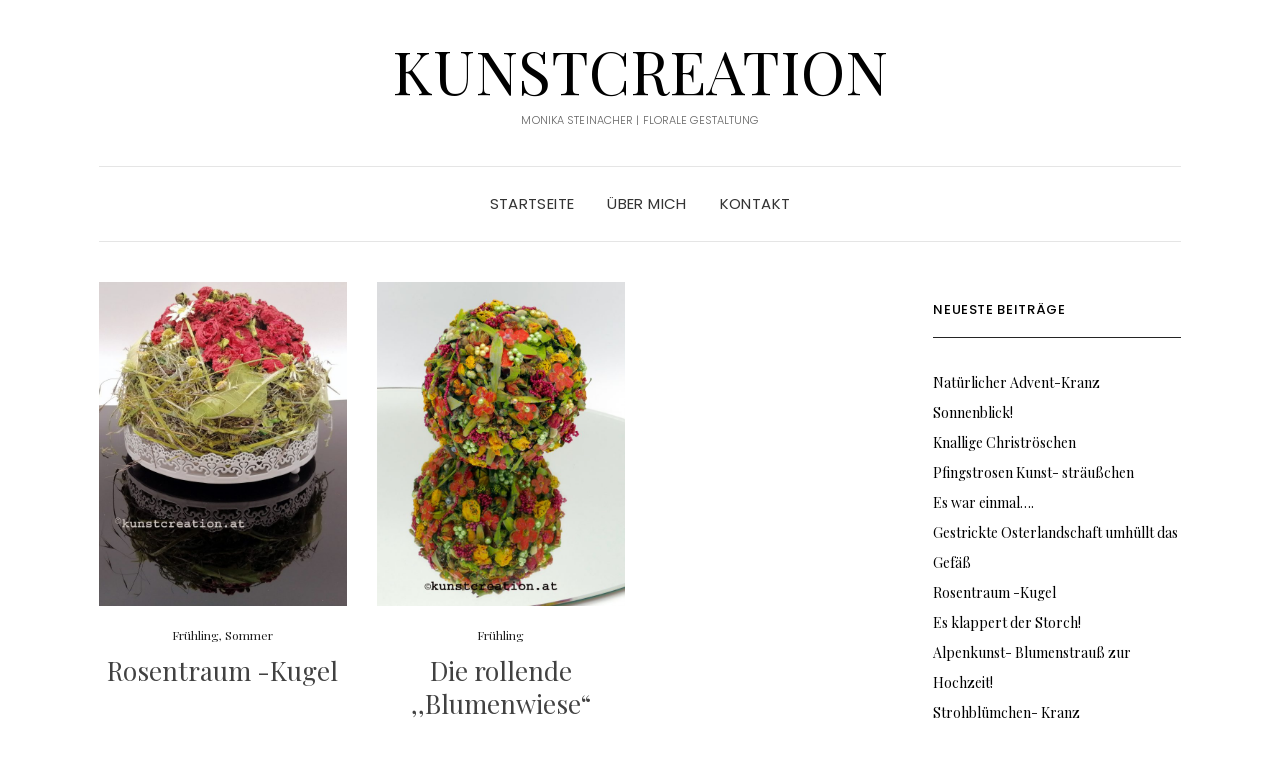

--- FILE ---
content_type: text/html; charset=UTF-8
request_url: https://www.kunstcreation.at/tag/kugel/
body_size: 7340
content:
<!DOCTYPE html>
<html lang="de">
<head>
	<meta charset="UTF-8" />
	<meta http-equiv="X-UA-Compatible" content="IE=edge" />
	<meta name="viewport" content="width=device-width, initial-scale=1" />
		<title>Kugel &#8211; Kunstcreation Monika Steinacher</title>
<meta name='robots' content='max-image-preview:large' />
<link rel='dns-prefetch' href='//www.kunstcreation.at' />
<link rel='dns-prefetch' href='//fonts.googleapis.com' />
<link href='https://fonts.gstatic.com' crossorigin rel='preconnect' />
<link rel="alternate" type="application/rss+xml" title="Kunstcreation Monika Steinacher &raquo; Feed" href="https://www.kunstcreation.at/feed/" />
<link rel="alternate" type="application/rss+xml" title="Kunstcreation Monika Steinacher &raquo; Kommentar-Feed" href="https://www.kunstcreation.at/comments/feed/" />
<link rel="alternate" type="application/rss+xml" title="Kunstcreation Monika Steinacher &raquo; Schlagwort-Feed zu Kugel" href="https://www.kunstcreation.at/tag/kugel/feed/" />
<script type="text/javascript">
/* <![CDATA[ */
window._wpemojiSettings = {"baseUrl":"https:\/\/s.w.org\/images\/core\/emoji\/15.0.3\/72x72\/","ext":".png","svgUrl":"https:\/\/s.w.org\/images\/core\/emoji\/15.0.3\/svg\/","svgExt":".svg","source":{"concatemoji":"https:\/\/www.kunstcreation.at\/wp-includes\/js\/wp-emoji-release.min.js?ver=6.5.7"}};
/*! This file is auto-generated */
!function(i,n){var o,s,e;function c(e){try{var t={supportTests:e,timestamp:(new Date).valueOf()};sessionStorage.setItem(o,JSON.stringify(t))}catch(e){}}function p(e,t,n){e.clearRect(0,0,e.canvas.width,e.canvas.height),e.fillText(t,0,0);var t=new Uint32Array(e.getImageData(0,0,e.canvas.width,e.canvas.height).data),r=(e.clearRect(0,0,e.canvas.width,e.canvas.height),e.fillText(n,0,0),new Uint32Array(e.getImageData(0,0,e.canvas.width,e.canvas.height).data));return t.every(function(e,t){return e===r[t]})}function u(e,t,n){switch(t){case"flag":return n(e,"\ud83c\udff3\ufe0f\u200d\u26a7\ufe0f","\ud83c\udff3\ufe0f\u200b\u26a7\ufe0f")?!1:!n(e,"\ud83c\uddfa\ud83c\uddf3","\ud83c\uddfa\u200b\ud83c\uddf3")&&!n(e,"\ud83c\udff4\udb40\udc67\udb40\udc62\udb40\udc65\udb40\udc6e\udb40\udc67\udb40\udc7f","\ud83c\udff4\u200b\udb40\udc67\u200b\udb40\udc62\u200b\udb40\udc65\u200b\udb40\udc6e\u200b\udb40\udc67\u200b\udb40\udc7f");case"emoji":return!n(e,"\ud83d\udc26\u200d\u2b1b","\ud83d\udc26\u200b\u2b1b")}return!1}function f(e,t,n){var r="undefined"!=typeof WorkerGlobalScope&&self instanceof WorkerGlobalScope?new OffscreenCanvas(300,150):i.createElement("canvas"),a=r.getContext("2d",{willReadFrequently:!0}),o=(a.textBaseline="top",a.font="600 32px Arial",{});return e.forEach(function(e){o[e]=t(a,e,n)}),o}function t(e){var t=i.createElement("script");t.src=e,t.defer=!0,i.head.appendChild(t)}"undefined"!=typeof Promise&&(o="wpEmojiSettingsSupports",s=["flag","emoji"],n.supports={everything:!0,everythingExceptFlag:!0},e=new Promise(function(e){i.addEventListener("DOMContentLoaded",e,{once:!0})}),new Promise(function(t){var n=function(){try{var e=JSON.parse(sessionStorage.getItem(o));if("object"==typeof e&&"number"==typeof e.timestamp&&(new Date).valueOf()<e.timestamp+604800&&"object"==typeof e.supportTests)return e.supportTests}catch(e){}return null}();if(!n){if("undefined"!=typeof Worker&&"undefined"!=typeof OffscreenCanvas&&"undefined"!=typeof URL&&URL.createObjectURL&&"undefined"!=typeof Blob)try{var e="postMessage("+f.toString()+"("+[JSON.stringify(s),u.toString(),p.toString()].join(",")+"));",r=new Blob([e],{type:"text/javascript"}),a=new Worker(URL.createObjectURL(r),{name:"wpTestEmojiSupports"});return void(a.onmessage=function(e){c(n=e.data),a.terminate(),t(n)})}catch(e){}c(n=f(s,u,p))}t(n)}).then(function(e){for(var t in e)n.supports[t]=e[t],n.supports.everything=n.supports.everything&&n.supports[t],"flag"!==t&&(n.supports.everythingExceptFlag=n.supports.everythingExceptFlag&&n.supports[t]);n.supports.everythingExceptFlag=n.supports.everythingExceptFlag&&!n.supports.flag,n.DOMReady=!1,n.readyCallback=function(){n.DOMReady=!0}}).then(function(){return e}).then(function(){var e;n.supports.everything||(n.readyCallback(),(e=n.source||{}).concatemoji?t(e.concatemoji):e.wpemoji&&e.twemoji&&(t(e.twemoji),t(e.wpemoji)))}))}((window,document),window._wpemojiSettings);
/* ]]> */
</script>
<style id='wp-emoji-styles-inline-css' type='text/css'>

	img.wp-smiley, img.emoji {
		display: inline !important;
		border: none !important;
		box-shadow: none !important;
		height: 1em !important;
		width: 1em !important;
		margin: 0 0.07em !important;
		vertical-align: -0.1em !important;
		background: none !important;
		padding: 0 !important;
	}
</style>
<link rel='stylesheet' id='wp-block-library-css' href='https://www.kunstcreation.at/wp-includes/css/dist/block-library/style.min.css?ver=6.5.7' type='text/css' media='all' />
<style id='classic-theme-styles-inline-css' type='text/css'>
/*! This file is auto-generated */
.wp-block-button__link{color:#fff;background-color:#32373c;border-radius:9999px;box-shadow:none;text-decoration:none;padding:calc(.667em + 2px) calc(1.333em + 2px);font-size:1.125em}.wp-block-file__button{background:#32373c;color:#fff;text-decoration:none}
</style>
<style id='global-styles-inline-css' type='text/css'>
body{--wp--preset--color--black: #000000;--wp--preset--color--cyan-bluish-gray: #abb8c3;--wp--preset--color--white: #ffffff;--wp--preset--color--pale-pink: #f78da7;--wp--preset--color--vivid-red: #cf2e2e;--wp--preset--color--luminous-vivid-orange: #ff6900;--wp--preset--color--luminous-vivid-amber: #fcb900;--wp--preset--color--light-green-cyan: #7bdcb5;--wp--preset--color--vivid-green-cyan: #00d084;--wp--preset--color--pale-cyan-blue: #8ed1fc;--wp--preset--color--vivid-cyan-blue: #0693e3;--wp--preset--color--vivid-purple: #9b51e0;--wp--preset--gradient--vivid-cyan-blue-to-vivid-purple: linear-gradient(135deg,rgba(6,147,227,1) 0%,rgb(155,81,224) 100%);--wp--preset--gradient--light-green-cyan-to-vivid-green-cyan: linear-gradient(135deg,rgb(122,220,180) 0%,rgb(0,208,130) 100%);--wp--preset--gradient--luminous-vivid-amber-to-luminous-vivid-orange: linear-gradient(135deg,rgba(252,185,0,1) 0%,rgba(255,105,0,1) 100%);--wp--preset--gradient--luminous-vivid-orange-to-vivid-red: linear-gradient(135deg,rgba(255,105,0,1) 0%,rgb(207,46,46) 100%);--wp--preset--gradient--very-light-gray-to-cyan-bluish-gray: linear-gradient(135deg,rgb(238,238,238) 0%,rgb(169,184,195) 100%);--wp--preset--gradient--cool-to-warm-spectrum: linear-gradient(135deg,rgb(74,234,220) 0%,rgb(151,120,209) 20%,rgb(207,42,186) 40%,rgb(238,44,130) 60%,rgb(251,105,98) 80%,rgb(254,248,76) 100%);--wp--preset--gradient--blush-light-purple: linear-gradient(135deg,rgb(255,206,236) 0%,rgb(152,150,240) 100%);--wp--preset--gradient--blush-bordeaux: linear-gradient(135deg,rgb(254,205,165) 0%,rgb(254,45,45) 50%,rgb(107,0,62) 100%);--wp--preset--gradient--luminous-dusk: linear-gradient(135deg,rgb(255,203,112) 0%,rgb(199,81,192) 50%,rgb(65,88,208) 100%);--wp--preset--gradient--pale-ocean: linear-gradient(135deg,rgb(255,245,203) 0%,rgb(182,227,212) 50%,rgb(51,167,181) 100%);--wp--preset--gradient--electric-grass: linear-gradient(135deg,rgb(202,248,128) 0%,rgb(113,206,126) 100%);--wp--preset--gradient--midnight: linear-gradient(135deg,rgb(2,3,129) 0%,rgb(40,116,252) 100%);--wp--preset--font-size--small: 13px;--wp--preset--font-size--medium: 20px;--wp--preset--font-size--large: 36px;--wp--preset--font-size--x-large: 42px;--wp--preset--spacing--20: 0.44rem;--wp--preset--spacing--30: 0.67rem;--wp--preset--spacing--40: 1rem;--wp--preset--spacing--50: 1.5rem;--wp--preset--spacing--60: 2.25rem;--wp--preset--spacing--70: 3.38rem;--wp--preset--spacing--80: 5.06rem;--wp--preset--shadow--natural: 6px 6px 9px rgba(0, 0, 0, 0.2);--wp--preset--shadow--deep: 12px 12px 50px rgba(0, 0, 0, 0.4);--wp--preset--shadow--sharp: 6px 6px 0px rgba(0, 0, 0, 0.2);--wp--preset--shadow--outlined: 6px 6px 0px -3px rgba(255, 255, 255, 1), 6px 6px rgba(0, 0, 0, 1);--wp--preset--shadow--crisp: 6px 6px 0px rgba(0, 0, 0, 1);}:where(.is-layout-flex){gap: 0.5em;}:where(.is-layout-grid){gap: 0.5em;}body .is-layout-flex{display: flex;}body .is-layout-flex{flex-wrap: wrap;align-items: center;}body .is-layout-flex > *{margin: 0;}body .is-layout-grid{display: grid;}body .is-layout-grid > *{margin: 0;}:where(.wp-block-columns.is-layout-flex){gap: 2em;}:where(.wp-block-columns.is-layout-grid){gap: 2em;}:where(.wp-block-post-template.is-layout-flex){gap: 1.25em;}:where(.wp-block-post-template.is-layout-grid){gap: 1.25em;}.has-black-color{color: var(--wp--preset--color--black) !important;}.has-cyan-bluish-gray-color{color: var(--wp--preset--color--cyan-bluish-gray) !important;}.has-white-color{color: var(--wp--preset--color--white) !important;}.has-pale-pink-color{color: var(--wp--preset--color--pale-pink) !important;}.has-vivid-red-color{color: var(--wp--preset--color--vivid-red) !important;}.has-luminous-vivid-orange-color{color: var(--wp--preset--color--luminous-vivid-orange) !important;}.has-luminous-vivid-amber-color{color: var(--wp--preset--color--luminous-vivid-amber) !important;}.has-light-green-cyan-color{color: var(--wp--preset--color--light-green-cyan) !important;}.has-vivid-green-cyan-color{color: var(--wp--preset--color--vivid-green-cyan) !important;}.has-pale-cyan-blue-color{color: var(--wp--preset--color--pale-cyan-blue) !important;}.has-vivid-cyan-blue-color{color: var(--wp--preset--color--vivid-cyan-blue) !important;}.has-vivid-purple-color{color: var(--wp--preset--color--vivid-purple) !important;}.has-black-background-color{background-color: var(--wp--preset--color--black) !important;}.has-cyan-bluish-gray-background-color{background-color: var(--wp--preset--color--cyan-bluish-gray) !important;}.has-white-background-color{background-color: var(--wp--preset--color--white) !important;}.has-pale-pink-background-color{background-color: var(--wp--preset--color--pale-pink) !important;}.has-vivid-red-background-color{background-color: var(--wp--preset--color--vivid-red) !important;}.has-luminous-vivid-orange-background-color{background-color: var(--wp--preset--color--luminous-vivid-orange) !important;}.has-luminous-vivid-amber-background-color{background-color: var(--wp--preset--color--luminous-vivid-amber) !important;}.has-light-green-cyan-background-color{background-color: var(--wp--preset--color--light-green-cyan) !important;}.has-vivid-green-cyan-background-color{background-color: var(--wp--preset--color--vivid-green-cyan) !important;}.has-pale-cyan-blue-background-color{background-color: var(--wp--preset--color--pale-cyan-blue) !important;}.has-vivid-cyan-blue-background-color{background-color: var(--wp--preset--color--vivid-cyan-blue) !important;}.has-vivid-purple-background-color{background-color: var(--wp--preset--color--vivid-purple) !important;}.has-black-border-color{border-color: var(--wp--preset--color--black) !important;}.has-cyan-bluish-gray-border-color{border-color: var(--wp--preset--color--cyan-bluish-gray) !important;}.has-white-border-color{border-color: var(--wp--preset--color--white) !important;}.has-pale-pink-border-color{border-color: var(--wp--preset--color--pale-pink) !important;}.has-vivid-red-border-color{border-color: var(--wp--preset--color--vivid-red) !important;}.has-luminous-vivid-orange-border-color{border-color: var(--wp--preset--color--luminous-vivid-orange) !important;}.has-luminous-vivid-amber-border-color{border-color: var(--wp--preset--color--luminous-vivid-amber) !important;}.has-light-green-cyan-border-color{border-color: var(--wp--preset--color--light-green-cyan) !important;}.has-vivid-green-cyan-border-color{border-color: var(--wp--preset--color--vivid-green-cyan) !important;}.has-pale-cyan-blue-border-color{border-color: var(--wp--preset--color--pale-cyan-blue) !important;}.has-vivid-cyan-blue-border-color{border-color: var(--wp--preset--color--vivid-cyan-blue) !important;}.has-vivid-purple-border-color{border-color: var(--wp--preset--color--vivid-purple) !important;}.has-vivid-cyan-blue-to-vivid-purple-gradient-background{background: var(--wp--preset--gradient--vivid-cyan-blue-to-vivid-purple) !important;}.has-light-green-cyan-to-vivid-green-cyan-gradient-background{background: var(--wp--preset--gradient--light-green-cyan-to-vivid-green-cyan) !important;}.has-luminous-vivid-amber-to-luminous-vivid-orange-gradient-background{background: var(--wp--preset--gradient--luminous-vivid-amber-to-luminous-vivid-orange) !important;}.has-luminous-vivid-orange-to-vivid-red-gradient-background{background: var(--wp--preset--gradient--luminous-vivid-orange-to-vivid-red) !important;}.has-very-light-gray-to-cyan-bluish-gray-gradient-background{background: var(--wp--preset--gradient--very-light-gray-to-cyan-bluish-gray) !important;}.has-cool-to-warm-spectrum-gradient-background{background: var(--wp--preset--gradient--cool-to-warm-spectrum) !important;}.has-blush-light-purple-gradient-background{background: var(--wp--preset--gradient--blush-light-purple) !important;}.has-blush-bordeaux-gradient-background{background: var(--wp--preset--gradient--blush-bordeaux) !important;}.has-luminous-dusk-gradient-background{background: var(--wp--preset--gradient--luminous-dusk) !important;}.has-pale-ocean-gradient-background{background: var(--wp--preset--gradient--pale-ocean) !important;}.has-electric-grass-gradient-background{background: var(--wp--preset--gradient--electric-grass) !important;}.has-midnight-gradient-background{background: var(--wp--preset--gradient--midnight) !important;}.has-small-font-size{font-size: var(--wp--preset--font-size--small) !important;}.has-medium-font-size{font-size: var(--wp--preset--font-size--medium) !important;}.has-large-font-size{font-size: var(--wp--preset--font-size--large) !important;}.has-x-large-font-size{font-size: var(--wp--preset--font-size--x-large) !important;}
.wp-block-navigation a:where(:not(.wp-element-button)){color: inherit;}
:where(.wp-block-post-template.is-layout-flex){gap: 1.25em;}:where(.wp-block-post-template.is-layout-grid){gap: 1.25em;}
:where(.wp-block-columns.is-layout-flex){gap: 2em;}:where(.wp-block-columns.is-layout-grid){gap: 2em;}
.wp-block-pullquote{font-size: 1.5em;line-height: 1.6;}
</style>
<link rel='stylesheet' id='contact-form-7-css' href='https://www.kunstcreation.at/wp-content/plugins/contact-form-7/includes/css/styles.css?ver=5.9.6' type='text/css' media='all' />
<link rel='stylesheet' id='elara-fonts-css' href='https://fonts.googleapis.com/css?family=Poppins%3A300%2C400%2C500%2C600%7CPlayfair+Display%3A400%2C400i%2C700%2C700i%2C900&#038;subset=latin%2Clatin-ext' type='text/css' media='all' />
<link rel='stylesheet' id='bootstrap-css' href='https://www.kunstcreation.at/wp-content/themes/elara/assets/css/bootstrap.min.css?ver=6.5.7' type='text/css' media='all' />
<link rel='stylesheet' id='smartmenus-bootstrap-css' href='https://www.kunstcreation.at/wp-content/themes/elara/assets/css/jquery.smartmenus.bootstrap.css?ver=6.5.7' type='text/css' media='all' />
<link rel='stylesheet' id='fontawesome-css' href='https://www.kunstcreation.at/wp-content/themes/elara/assets/css/fontawesome.min.css?ver=6.5.7' type='text/css' media='all' />
<link rel='stylesheet' id='font-awesome-css' href='https://www.kunstcreation.at/wp-content/themes/elara/assets/css/all.min.css?ver=6.5.7' type='text/css' media='all' />
<link rel='stylesheet' id='slick-css' href='https://www.kunstcreation.at/wp-content/themes/elara/assets/css/slick.min.css?ver=6.5.7' type='text/css' media='all' />
<link rel='stylesheet' id='slick-theme-css' href='https://www.kunstcreation.at/wp-content/themes/elara/assets/css/slick-theme.min.css?ver=6.5.7' type='text/css' media='all' />
<link rel='stylesheet' id='elara-style-css' href='https://www.kunstcreation.at/wp-content/themes/elara/style.css?ver=6.5.7' type='text/css' media='all' />
<script type="text/javascript" src="https://www.kunstcreation.at/wp-includes/js/jquery/jquery.min.js?ver=3.7.1" id="jquery-core-js"></script>
<script type="text/javascript" src="https://www.kunstcreation.at/wp-includes/js/jquery/jquery-migrate.min.js?ver=3.4.1" id="jquery-migrate-js"></script>
<link rel="https://api.w.org/" href="https://www.kunstcreation.at/wp-json/" /><link rel="alternate" type="application/json" href="https://www.kunstcreation.at/wp-json/wp/v2/tags/64" /><link rel="EditURI" type="application/rsd+xml" title="RSD" href="https://www.kunstcreation.at/xmlrpc.php?rsd" />
<meta name="generator" content="WordPress 6.5.7" />
<link rel="icon" href="https://www.kunstcreation.at/wp-content/uploads/2018/04/cropped-001-rose-32x32.png" sizes="32x32" />
<link rel="icon" href="https://www.kunstcreation.at/wp-content/uploads/2018/04/cropped-001-rose-192x192.png" sizes="192x192" />
<link rel="apple-touch-icon" href="https://www.kunstcreation.at/wp-content/uploads/2018/04/cropped-001-rose-180x180.png" />
<meta name="msapplication-TileImage" content="https://www.kunstcreation.at/wp-content/uploads/2018/04/cropped-001-rose-270x270.png" />
<style id="kirki-inline-styles"></style></head>

<body class="archive tag tag-kugel tag-64 elara-background-color-default">
	<div class="header" role="banner">

		<div class="default-background-color">
	<div class="logo">
					<div class="header-logo-text">
				<a href="https://www.kunstcreation.at/">Kunstcreation</a>
			</div>
					<div class="tagline">
				<p>MONIKA STEINACHER | FLORALE GESTALTUNG</p>
			</div>
			</div><!-- .logo -->
</div><!-- default-background-color --><div class="default-background-color">
	<div class="wrapper wrapper-nav">
		<nav class="main-navbar navbar navbar-default" id="main-navbar">
			<div class="navbar-header">
				<button type="button" class="navbar-toggle collapsed" data-toggle="collapse" data-target=".wrapper-nav .navbar-collapse" aria-expanded="false">
					<span class="sr-only">Toggle Navigation</span>
					<span class="icon-bar"></span>
					<span class="icon-bar"></span>
					<span class="icon-bar"></span>
				</button>
			</div>
			<div id="main-menu" class="navbar-collapse collapse menu-container"><ul id="menu-menue" class="nav navbar-nav menu"><li id="menu-item-52" class="menu-item menu-item-type-custom menu-item-object-custom menu-item-home menu-item-52"><a href="https://www.kunstcreation.at/">Startseite</a></li>
<li id="menu-item-55" class="menu-item menu-item-type-post_type menu-item-object-page menu-item-55"><a href="https://www.kunstcreation.at/ueber-mich/">Über mich</a></li>
<li id="menu-item-182" class="menu-item menu-item-type-custom menu-item-object-custom menu-item-182"><a href="https://www.kunstcreation.at/kontakt/">Kontakt</a></li>
</ul></div>		</nav><!-- main-navbar -->
	</div><!-- wrapper -->
</div><!-- default-background-color -->	</div><!-- header -->
<div class="default-background-color">
	<main class="main" role="main">
		<div class="wrapper">
			<div class="row">
				<div class="col-md-9 col-xs-12 sidebar-on">
					
<div id="blog-feed" class="section-feed row">
	
<article id="post-356" class="entry matcheight col-lg-4 col-md-4 col-sm-4 col-xs-12 post-356 post type-post status-publish format-standard has-post-thumbnail hentry category-fruehling category-sommer tag-kugel tag-rosen tag-rot tag-sommerdekoration">

	
					<div class="entry-thumb">

									<a href="https://www.kunstcreation.at/rosentraum-kugel/" rel="bookmark">
				
									<img width="690" height="900" src="https://www.kunstcreation.at/wp-content/uploads/2021/01/IMG_20201002_210833_C-690x900.jpg" class="img-responsive wp-post-image" alt="Rosentraum -Kugel" decoding="async" fetchpriority="high" />				
									</a>
				
			</div><!-- entry-thumb -->
	<footer class="entry-meta">
		<div>
						<span class="entry-category"><a href="https://www.kunstcreation.at/category/fruehling/" rel="category tag">Frühling</a>, <a href="https://www.kunstcreation.at/category/sommer/" rel="category tag">Sommer</a></span>								</div>
		<div>
											</div>
	</footer>

	<h3 class="entry-title"><a href="https://www.kunstcreation.at/rosentraum-kugel/" rel="bookmark">Rosentraum -Kugel</a></h3>	
	
</article><!-- #post-356 -->


<article id="post-316" class="entry matcheight col-lg-4 col-md-4 col-sm-4 col-xs-12 post-316 post type-post status-publish format-standard has-post-thumbnail hentry category-fruehling tag-fruehlingsdekoration tag-kugel tag-rosen tag-schmuck">

	
					<div class="entry-thumb">

									<a href="https://www.kunstcreation.at/die-rollende-blumenwiese/" rel="bookmark">
				
									<img width="690" height="900" src="https://www.kunstcreation.at/wp-content/uploads/2021/01/P1000614_C-690x900.jpg" class="img-responsive wp-post-image" alt="Die rollende ,,Blumenwiese“" decoding="async" />				
									</a>
				
			</div><!-- entry-thumb -->
	<footer class="entry-meta">
		<div>
						<span class="entry-category"><a href="https://www.kunstcreation.at/category/fruehling/" rel="category tag">Frühling</a></span>								</div>
		<div>
											</div>
	</footer>

	<h3 class="entry-title"><a href="https://www.kunstcreation.at/die-rollende-blumenwiese/" rel="bookmark">Die rollende ,,Blumenwiese“</a></h3>	
	
</article><!-- #post-316 -->

</div><!-- section-feed row -->

				</div><!-- col-md-9 col-xs-12 sidebar-on -->

				
<div class="widget-area widget-area-sidebar col-md-3 col-xs-12" role="complementary">
				<div class="sidebar-default">
				
		<div id="recent-posts-2" class="default-widget widget widget_recent_entries">
		<h3 class="widget-title">Neueste Beiträge</h3>
		<ul>
											<li>
					<a href="https://www.kunstcreation.at/natuerlicher-advent-kranz/">Natürlicher Advent-Kranz</a>
									</li>
											<li>
					<a href="https://www.kunstcreation.at/sonnenblick/">Sonnenblick!</a>
									</li>
											<li>
					<a href="https://www.kunstcreation.at/knallige-christroeschen/">Knallige Christröschen</a>
									</li>
											<li>
					<a href="https://www.kunstcreation.at/pfingstrosen-kunst-straeusschen/">Pfingstrosen Kunst- sträußchen</a>
									</li>
											<li>
					<a href="https://www.kunstcreation.at/es-war-einmal/">Es war einmal….</a>
									</li>
											<li>
					<a href="https://www.kunstcreation.at/gestrickte-osterlandschaft-umhuellt-die-flasche/">Gestrickte Osterlandschaft umhüllt das Gefäß</a>
									</li>
											<li>
					<a href="https://www.kunstcreation.at/rosentraum-kugel/">Rosentraum -Kugel</a>
									</li>
											<li>
					<a href="https://www.kunstcreation.at/es-klappert-der-storch/">Es klappert der Storch!</a>
									</li>
											<li>
					<a href="https://www.kunstcreation.at/alpenkunst-blumenstrauss-zur-hochzeit/">Alpenkunst- Blumenstrauß zur Hochzeit!</a>
									</li>
											<li>
					<a href="https://www.kunstcreation.at/strohbluemchen-kranz/">Strohblümchen- Kranz</a>
									</li>
											<li>
					<a href="https://www.kunstcreation.at/edelweiss-auf-almduft/">Edelweiß auf Almduft</a>
									</li>
											<li>
					<a href="https://www.kunstcreation.at/erfrischender-zinnen-kranz/">Erfrischender Zinnen- Kranz</a>
									</li>
											<li>
					<a href="https://www.kunstcreation.at/gelbes-kraenzchen/">Gelbes -Kränzchen</a>
									</li>
											<li>
					<a href="https://www.kunstcreation.at/diese-zauberhafte-schmuck-kugel/">Diese zauberhafte Schmuck-Kugel</a>
									</li>
											<li>
					<a href="https://www.kunstcreation.at/die-rollende-blumenwiese/">Die rollende ,,Blumenwiese“</a>
									</li>
					</ul>

		</div><div id="categories-2" class="default-widget widget widget_categories"><h3 class="widget-title">Kategorien</h3>
			<ul>
					<li class="cat-item cat-item-1"><a href="https://www.kunstcreation.at/category/allgemein/">Allgemein</a>
</li>
	<li class="cat-item cat-item-2"><a href="https://www.kunstcreation.at/category/fruehling/">Frühling</a>
</li>
	<li class="cat-item cat-item-4"><a href="https://www.kunstcreation.at/category/herbst/">Herbst</a>
</li>
	<li class="cat-item cat-item-3"><a href="https://www.kunstcreation.at/category/sommer/">Sommer</a>
</li>
	<li class="cat-item cat-item-5"><a href="https://www.kunstcreation.at/category/winter/">Winter</a>
</li>
			</ul>

			</div>			</div></div><!-- widget-area widget-area-sidebar col-md-3 col-xs-12 -->
			</div><!-- row -->
		</div><!-- wrapper -->
	</main>
</div><!-- default-background-color -->

	<div class="footer footer-columns" role="contentinfo">
		<div class="default-background-color">
			<div class="wrapper">
			
	<div class="widget-area widget-area-footer widget-area-footer-columns" role="complementary">

	
		<div class="row footer-columns footer-columns-4">

									<div class="col-lg-3 col-md-3 col-sm-6 col-xs-12 footer-columns-col-1"><div id="text-2" class="footer-columns-widget widget widget_text"><h3 class="widget-title">Adresse</h3>			<div class="textwidget"><p><strong>Monika Steinacher</strong><br />
Nikolaus Gassner Promenade 7<br />
A-5700 Zell am See<br />
Mobil +43 650 4341734<br />
<a href="https://www.kunstcreation.at/kontakt/">Kontaktaufnahme</a></p>
</div>
		</div></div>
											<div class="col-lg-3 col-md-3 col-sm-6 col-xs-12 footer-columns-col-2"><div id="categories-3" class="footer-columns-widget widget widget_categories"><h3 class="widget-title">Jahreszeiten</h3>
			<ul>
					<li class="cat-item cat-item-1"><a href="https://www.kunstcreation.at/category/allgemein/">Allgemein</a>
</li>
	<li class="cat-item cat-item-2"><a href="https://www.kunstcreation.at/category/fruehling/">Frühling</a>
</li>
	<li class="cat-item cat-item-4"><a href="https://www.kunstcreation.at/category/herbst/">Herbst</a>
</li>
	<li class="cat-item cat-item-3"><a href="https://www.kunstcreation.at/category/sommer/">Sommer</a>
</li>
	<li class="cat-item cat-item-5"><a href="https://www.kunstcreation.at/category/winter/">Winter</a>
</li>
			</ul>

			</div></div>
											<div class="col-lg-3 col-md-3 col-sm-6 col-xs-12 footer-columns-col-3">
		<div id="recent-posts-3" class="footer-columns-widget widget widget_recent_entries">
		<h3 class="widget-title">florale Gestaltung</h3>
		<ul>
											<li>
					<a href="https://www.kunstcreation.at/natuerlicher-advent-kranz/">Natürlicher Advent-Kranz</a>
									</li>
											<li>
					<a href="https://www.kunstcreation.at/sonnenblick/">Sonnenblick!</a>
									</li>
											<li>
					<a href="https://www.kunstcreation.at/knallige-christroeschen/">Knallige Christröschen</a>
									</li>
											<li>
					<a href="https://www.kunstcreation.at/pfingstrosen-kunst-straeusschen/">Pfingstrosen Kunst- sträußchen</a>
									</li>
											<li>
					<a href="https://www.kunstcreation.at/es-war-einmal/">Es war einmal….</a>
									</li>
					</ul>

		</div></div>
											<div class="col-lg-3 col-md-3 col-sm-6 col-xs-12 footer-columns-col-4"><div id="pages-2" class="footer-columns-widget widget widget_pages"><h3 class="widget-title">Informationen</h3>
			<ul>
				<li class="page_item page-item-50"><a href="https://www.kunstcreation.at/datenschutzerklaerung/">Datenschutzerklärung</a></li>
<li class="page_item page-item-43"><a href="https://www.kunstcreation.at/impressum/">Impressum</a></li>
<li class="page_item page-item-184"><a href="https://www.kunstcreation.at/kontakt/">Kontakt</a></li>
<li class="page_item page-item-53"><a href="https://www.kunstcreation.at/ueber-mich/">Über mich</a></li>
			</ul>

			</div></div>
					
		</div><!-- row footer-columns" -->

	
	</div><!-- widget-area widget-area-footer -->


				<div class="footer-copyrights">
					<ul>
						<li class="credits">
                            <a href="https://www.lyrathemes.com/elara/" target="_blank">Elara</a> by LyraThemes                        </li>

						<li>
															Copyright by Monika Steinacher 2021													</li>
					</ul>
				</div><!-- footer-copyrights -->

			</div><!-- wrapper -->
		</div><!-- default-background-color -->
	</div><!-- footer -->

<script type="text/javascript" src="https://www.kunstcreation.at/wp-content/plugins/contact-form-7/includes/swv/js/index.js?ver=5.9.6" id="swv-js"></script>
<script type="text/javascript" id="contact-form-7-js-extra">
/* <![CDATA[ */
var wpcf7 = {"api":{"root":"https:\/\/www.kunstcreation.at\/wp-json\/","namespace":"contact-form-7\/v1"}};
/* ]]> */
</script>
<script type="text/javascript" src="https://www.kunstcreation.at/wp-content/plugins/contact-form-7/includes/js/index.js?ver=5.9.6" id="contact-form-7-js"></script>
<script type="text/javascript" src="https://www.kunstcreation.at/wp-content/themes/elara/assets/js/bootstrap.min.js?ver=6.5.7" id="bootstrap-js"></script>
<script type="text/javascript" src="https://www.kunstcreation.at/wp-content/themes/elara/assets/js/jquery.smartmenus.js?ver=6.5.7" id="smartmenus-js"></script>
<script type="text/javascript" src="https://www.kunstcreation.at/wp-content/themes/elara/assets/js/jquery.smartmenus.bootstrap.js?ver=6.5.7" id="smartmenus-bootstrap-js"></script>
<script type="text/javascript" src="https://www.kunstcreation.at/wp-content/themes/elara/assets/js/slick.min.js?ver=6.5.7" id="slick-js"></script>
<script type="text/javascript" src="https://www.kunstcreation.at/wp-content/themes/elara/assets/js/jquery.matchHeight-min.js?ver=6.5.7" id="jquery-match-height-js"></script>
<script type="text/javascript" src="https://www.kunstcreation.at/wp-content/themes/elara/assets/js/elara.min.js?ver=6.5.7" id="elara-js-js"></script>
</body>
</html>